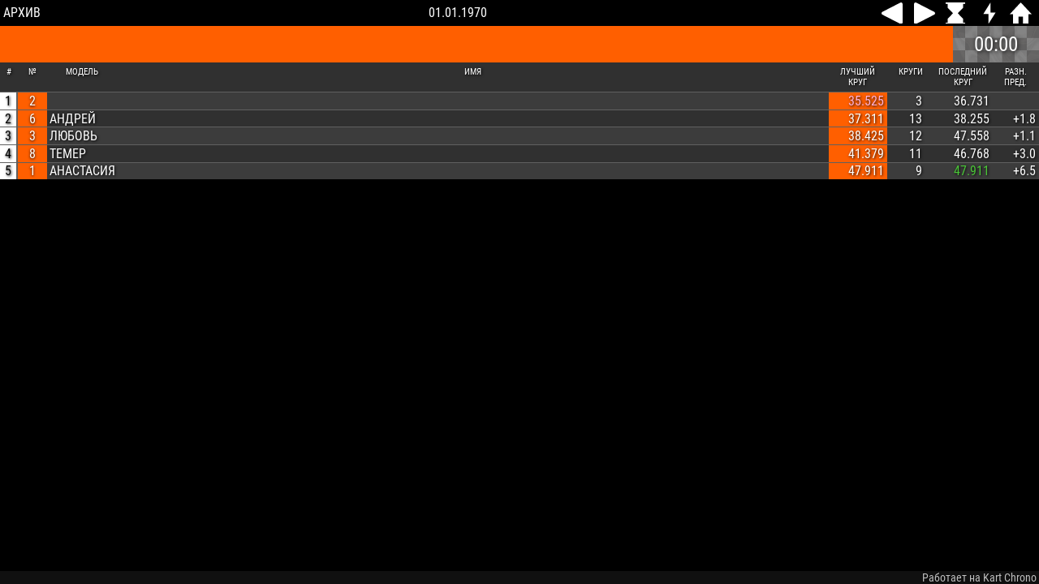

--- FILE ---
content_type: text/html; charset=UTF-8
request_url: https://rodeodrive.kartchrono.com/archive/?runId=207662&variant=
body_size: 3706
content:
<head>
   <script type="text/javascript"></script><meta charset="utf-8">
<meta name="viewport" content="user-scalable=no,width=device-width,maximum-scale=1.0" />
<meta name="HandheldFriendly" content="true" />

<title>Картинг Родео Драйв</title>
<link rel="icon" href="/Images/Ico.ico" type="image/x-icon"/>
<link rel="shortcut icon" href="/Images/Ico.ico?v=11" type="image/x-icon"/>
<script type="text/javascript">
    var trackId = "496ad8828a87ecea4e5d828a1378abe5";
</script>
<link rel='stylesheet' href='/css/colors.css?v=1690359523'/>
<link rel='stylesheet' href='/css/scoreboard2.css?v=1727079568'/>
<link rel='stylesheet' href='/css/osd-stream.css?v=1694183475'/>
<link rel='stylesheet' href='/css/nav.css?v=1632461511'/>
<link rel='stylesheet' href='/css/records.css?v=1670413288'/>
<link rel='stylesheet' href='/css/archive.css?v=1632316200'/>
<link rel='stylesheet' href='/css/rightblock.css?v=1644917559'/>
<script type='text/javascript' src='/js/archive.js?v=1662810714'></script><script type='text/javascript' src='/js/video.js?v=1606554627'></script><script type='text/javascript' src='/js/records.js?v=1645693644'></script>
   <script type="text/javascript">
   var jsCompetitors = {"-10000":{"num":"2","name":"","laps":3,"total_time":525406,"theor_lap":0,"pos":1,"binary_laps":"8Nj\/\/yMAAAAAAAAAAAAAAAUAAAAAAAAAAAAAAAAAAAAAAAAArmV0KI0BAAACAAAAAAAAAPDY\/\/8nAAAAAQAAAAAAAAAFAAAAAAAAAAAAAAAAAAAACJQAALb5dCiNAQAAAgAAAAAAAADw2P\/\/LAAAAAIAAAAAAAAABQAAAAAAAAAAAAAAAAAAAMWKAAB7hHUojQEAACIQAAAAAAAA8Nj\/\/zEAAAADAAAAAAAAAAUAAAAAAAAAAAAAAAAAAAB7jwAA9hN2KI0BAAACAAAAAAAAAA=="},"-1002":{"num":"6","name":"\u0000 Андрей","laps":13,"total_time":562924,"theor_lap":0,"pos":2,"binary_laps":"Fvz\/\/wEAAAAAAAAAAAAAAAEAAAAAAAAAAAAAAAAAAAAAAAAAz6NuKI0BAAACAAAAAAAAABb8\/\/8FAAAAAQAAAAAAAAABAAAAAAAAAAAAAAAAAAAAf5QAAE44byiNAQAAAgAAAAAAAAAW\/P\/\/CAAAAAIAAAAAAAAAAQAAAAAAAAAAAAAAAAAAAL2dAAAL1m8ojQEAAAIAAAAAAAAAFvz\/\/wsAAAADAAAAAAAAAAEAAAAAAAAAAAAAAAAAAACCqQAAjX9wKI0BAAACAAAAAAAAABb8\/\/8PAAAABAAAAAAAAAABAAAAAAAAAAAAAAAAAAAAIJgAAK0XcSiNAQAAAgAAAAAAAAAW\/P\/\/EgAAAAUAAAAAAAAAAQAAAAAAAAAAAAAAAAAAAH6gAAAruHEojQEAAAIAAAAAAAAAFvz\/\/xYAAAAGAAAAAAAAAAEAAAAAAAAAAAAAAAAAAAC\/kQAA6klyKI0BAAAiAAAAAAAAABb8\/\/8aAAAABwAAAAAAAAABAAAAAAAAAAAAAAAAAAAAkJIAAHrcciiNAQAAAgAAAAAAAAAW\/P\/\/HgAAAAgAAAAAAAAAAQAAAAAAAAAAAAAAAAAAAAvgAACFvHMojQEAAAIAAAAAAAAAFvz\/\/yEAAAAJAAAAAAAAAAEAAAAAAAAAAAAAAAAAAABXlAAA3FB0KI0BAAACAAAAAAAAABb8\/\/8mAAAACgAAAAAAAAABAAAAAAAAAAAAAAAAAAAAcZcAAE3odCiNAQAAAgAAAAAAAAAW\/P\/\/KwAAAAsAAAAAAAAAAQAAAAAAAAAAAAAAAAAAAMCWAAANf3UojQEAAAIAAAAAAAAAFvz\/\/zAAAAAMAAAAAAAAAAEAAAAAAAAAAAAAAAAAAAAIkgAAFRF2KI0BAAACAAAAAAAAABb8\/\/81AAAADQAAAAAAAAABAAAAAAAAAAAAAAAAAAAAb5UAAISmdiiNAQAAAgAAAAAAAAA="},"-1001":{"num":"3","name":"\u0000 Любовь","laps":12,"total_time":562509,"theor_lap":0,"pos":3,"binary_laps":"F\/z\/\/wIAAAAAAAAAAAAAAAIAAAAAAAAAAAAAAAAAAAAAAAAAzPRuKI0BAAACAAAAAAAAABf8\/\/8GAAAAAQAAAAAAAAACAAAAAAAAAAAAAAAAAAAA\/p0AAMqSbyiNAQAAAgAAAAAAAAAX\/P\/\/CgAAAAIAAAAAAAAAAgAAAAAAAAAAAAAAAAAAAOidAACyMHAojQEAAAIAAAAAAAAAF\/z\/\/w0AAAADAAAAAAAAAAIAAAAAAAAAAAAAAAAAAADxuAAAo+lwKI0BAAACAAAAAAAAABf8\/\/8RAAAABAAAAAAAAAACAAAAAAAAAAAAAAAAAAAALqEAANGKcSiNAQAAAgAAAAAAAAAX\/P\/\/FQAAAAUAAAAAAAAAAgAAAAAAAAAAAAAAAAAAAIGjAABSLnIojQEAAAIAAAAAAAAAF\/z\/\/xkAAAAGAAAAAAAAAAIAAAAAAAAAAAAAAAAAAADNnAAAH8tyKI0BAAACAAAAAAAAABf8\/\/8cAAAABwAAAAAAAAACAAAAAAAAAAAAAAAAAAAAUKoAAG91cyiNAQAAAgAAAAAAAAAX\/P\/\/IAAAAAgAAAAAAAAAAgAAAAAAAAAAAAAAAAAAADafAAClFHQojQEAAAIAAAAAAAAAF\/z\/\/yUAAAAJAAAAAAAAAAIAAAAAAAAAAAAAAAAAAACOmwAAM7B0KI0BAAACAAAAAAAAABf8\/\/8qAAAACgAAAAAAAAACAAAAAAAAAAAAAAAAAAAAGZYAAExGdSiNAQAAIgAAAAAAAAAX\/P\/\/LwAAAAsAAAAAAAAAAgAAAAAAAAAAAAAAAAAAANOkAAAf63UojQEAAAIAAAAAAAAAF\/z\/\/zQAAAAMAAAAAAAAAAIAAAAAAAAAAAAAAAAAAADGuQAA5aR2KI0BAAACAAAAAAAAAA=="},"-1003":{"num":"8","name":"\u0000 Темер","laps":11,"total_time":561486,"theor_lap":0,"pos":4,"binary_laps":"Ffz\/\/wMAAAAAAAAAAAAAAAMAAAAAAAAAAAAAAAAAAAAAAAAAWg5vKI0BAAACAAAAAAAAABX8\/\/8HAAAAAQAAAAAAAAADAAAAAAAAAAAAAAAAAAAAkcUAAOvTbyiNAQAAAgAAAAAAAAAV\/P\/\/DAAAAAIAAAAAAAAAAwAAAAAAAAAAAAAAAAAAAKKvAACNg3AojQEAAAIAAAAAAAAAFfz\/\/xAAAAADAAAAAAAAAAMAAAAAAAAAAAAAAAAAAAAtpAAAuidxKI0BAAACAAAAAAAAABX8\/\/8UAAAABAAAAAAAAAADAAAAAAAAAAAAAAAAAAAA7K0AAKbVcSiNAQAAAgAAAAAAAAAV\/P\/\/FwAAAAUAAAAAAAAAAwAAAAAAAAAAAAAAAAAAAKvPAABRpXIojQEAAAIAAAAAAAAAFfz\/\/xsAAAAGAAAAAAAAAAMAAAAAAAAAAAAAAAAAAABpowAAukhzKI0BAAACAAAAAAAAABX8\/\/8fAAAABwAAAAAAAAADAAAAAAAAAAAAAAAAAAAARqcAAADwcyiNAQAAAgAAAAAAAAAV\/P\/\/JAAAAAgAAAAAAAAAAwAAAAAAAAAAAAAAAAAAAPeiAAD3knQojQEAAAIAAAAAAAAAFfz\/\/ykAAAAJAAAAAAAAAAMAAAAAAAAAAAAAAAAAAACjoQAAmjR1KI0BAAAiAAAAAAAAABX8\/\/8uAAAACgAAAAAAAAADAAAAAAAAAAAAAAAAAAAAnLUAADbqdSiNAQAAAgAAAAAAAAAV\/P\/\/MgAAAAsAAAAAAAAAAwAAAAAAAAAAAAAAAAAAALC2AADmoHYojQEAAAIAAAAAAAAA"},"-1004":{"num":"1","name":"\u0000 Анастасия","laps":9,"total_time":561883,"theor_lap":0,"pos":5,"binary_laps":"FPz\/\/wQAAAAAAAAAAAAAAAQAAAAAAAAAAAAAAAAAAAAAAAAAHiZvKI0BAAACAAAAAAAAABT8\/\/8JAAAAAQAAAAAAAAAEAAAAAAAAAAAAAAAAAAAAMd4AAE8EcCiNAQAAAgAAAAAAAAAU\/P\/\/DgAAAAIAAAAAAAAABAAAAAAAAAAAAAAAAAAAAMfpAAAW7nAojQEAAAIAAAAAAAAAFPz\/\/xMAAAADAAAAAAAAAAQAAAAAAAAAAAAAAAAAAAAk5AAAOtJxKI0BAAACAAAAAAAAABT8\/\/8YAAAABAAAAAAAAAAEAAAAAAAAAAAAAAAAAAAAz98AAAmyciiNAQAAAgAAAAAAAAAU\/P\/\/HQAAAAUAAAAAAAAABAAAAAAAAAAAAAAAAAAAAKTcAACtjnMojQEAAAIAAAAAAAAAFPz\/\/yIAAAAGAAAAAAAAAAQAAAAAAAAAAAAAAAAAAAC0zAAAYVt0KI0BAAACAAAAAAAAABT8\/\/8oAAAABwAAAAAAAAAEAAAAAAAAAAAAAAAAAAAAV8cAALgidSiNAQAAAgAAAAAAAAAU\/P\/\/LQAAAAgAAAAAAAAABAAAAAAAAAAAAAAAAAAAAJTEAABM53UojQEAAAIAAAAAAAAAFPz\/\/zMAAAAJAAAAAAAAAAQAAAAAAAAAAAAAAAAAAAAnuwAAc6J2KI0BAAAiAAAAAAAAAA=="}};
   var weatherPreloaded =null;
</script>
<meta charset="utf-8">
</head>
<body onload="bodyLoaded();" class="archive rentalMode ">

      <div id="chronoContainer">
      <div id="chronoBlock">
         <div id='runsArchiveHeader' class='navBar' >
            <div >Архив</div>
            <div class='navBarTitle' id="runStartDate">01.01.1970</div>
                        <a href='#' class='navRef' id="prevRunButtonSvg"></a>
            <a href='#' class='navRef' id="nextRunButtonSvg"></a>
                           <a href='/archive' class='navRef' id="archiveButtonSvg"></a>
               <a href='/online' class='navRef' id="currentButtonSvg"></a>
               <a href='/' class='navRef' id="homeButtonSvg"></a>
                        </div>

         <div class="runInfoContainer">
            <div id="run_name" ></div>
            <div id="race_name" class="midSize maxSize"></div>
            <div id="run_param" class="finished">00:00</div>
         </div>


         <div id="runResultsBlock" class =  >
            <div id="resultsTable" class="sortByLap">
               <div id="headerRow" class="headerRow">
                  <div id="pos" class="headerCell ">#</div>
                  <div id="num" class="headerCell ">№</div>
                                       <div id="kart_type" class="headerCell">МОДЕЛЬ</div>
                                    <div id="name"    class="headerCell">ИМЯ</div>
                  <div id="best_lap_time"    class="lapTime headerCell">ЛУЧШИЙ<br>КРУГ</div>
                  <div id="session_time"class="lapTime headerCell">ВРЕМЯ<br>СЕССИИ</div>
                  <div id="laps"  class="headerCell ">КРУГИ</div>
                                    <div id="last_lap_time_1" class="lapTime headerCell ">ПОСЛЕДНИЙ<br>КРУГ</div>
                  <div id="last_lap_time_2" class="lapTime headerCell ">ПОСЛЕДНИЙ<br>КРУГ-1</div>
                  <div id="last_lap_time_3" class="lapTime headerCell ">ПОСЛЕДНИЙ<br>КРУГ-2</div>
                  <div id="avg_session_lap" class="lapTime headerCell">СР. КРУГ<br>СЕССИИ</div>
                  <div id="diff" class = "headerCell diffTime">РАЗН.<br>ЛИДЕР</div>
                  <div id="total_time" class = "headerCell lapTime">ОБЩЕЕ<br>ВРЕМЯ</div>
                  <div id="gap" class = "headerCell diffTime ">РАЗН.<br>ПРЕД.</div>
                  <div id="pits_count" class ="pitsCount headerCell">ПИТЫ</div>
                  <div id="pit_time" class="lapTime headerCell ">ВРЕМЯ<br>ПИТ-СТОПА</div>
                                 </div>
                           <div id="dataRow" competitorId=-10000 class="dataRow oddRow" onclick="showCompetitorLaps(-10000);">
                  <div id="pos" class="resultsCell ">1</div>
                  <div id="num" class="resultsCell">2</div>
                  <div class="resultsCell compositeNameSectors">
                     <div class="compositeNameSectorsInner">
                        <div id="name" class="innerNameSectorsCell">
                           &nbsp;                        </div>
                        <div class="sectorsSet minSize">
                                                   </div>
                     </div>
                     <div id="marker" class="markerClass"></div>
                  </div>
                  <div id="best_lap_time" class="lapTime resultsCell personalBest bestLapClass totalBest">35.525</div>
                  <div id="session_time" class="lapTime resultsCell "></div>
                  <div id="laps" class="resultsCell lapsCount maxSize midSize">3</div>
                                    <div id="last_lap_time_1" class="lapTime resultsCell ">36.731</div>
                  <div id="last_lap_time_2" class="lapTime resultsCell maxSize raceMode totalBest">35.525</div>
                  <div id="last_lap_time_3" class="lapTime resultsCell maxSize raceMode ">37.896</div>
                  <div id="diff" class="diffTime resultsCell maxSize minSizePosSort midSize diffClass"></div>
                  <div id="gap" class="diffTime resultsCell maxSize midSize"></div>
                  
               </div>
                              <div id="dataRow" competitorId=-1002 class="dataRow " onclick="showCompetitorLaps(-1002);">
                  <div id="pos" class="resultsCell ">2</div>
                  <div id="num" class="resultsCell">6</div>
                  <div class="resultsCell compositeNameSectors">
                     <div class="compositeNameSectorsInner">
                        <div id="name" class="innerNameSectorsCell">
                             АНДРЕЙ                        </div>
                        <div class="sectorsSet minSize">
                                                   </div>
                     </div>
                     <div id="marker" class="markerClass"></div>
                  </div>
                  <div id="best_lap_time" class="lapTime resultsCell personalBest bestLapClass ">37.311</div>
                  <div id="session_time" class="lapTime resultsCell "></div>
                  <div id="laps" class="resultsCell lapsCount maxSize midSize">13</div>
                                    <div id="last_lap_time_1" class="lapTime resultsCell ">38.255</div>
                  <div id="last_lap_time_2" class="lapTime resultsCell maxSize raceMode ">37.384</div>
                  <div id="last_lap_time_3" class="lapTime resultsCell maxSize raceMode ">38.592</div>
                  <div id="diff" class="diffTime resultsCell maxSize minSizePosSort midSize diffClass">+1.8</div>
                  <div id="gap" class="diffTime resultsCell maxSize midSize">+1.8</div>
                  
               </div>
                              <div id="dataRow" competitorId=-1001 class="dataRow oddRow" onclick="showCompetitorLaps(-1001);">
                  <div id="pos" class="resultsCell ">3</div>
                  <div id="num" class="resultsCell">3</div>
                  <div class="resultsCell compositeNameSectors">
                     <div class="compositeNameSectorsInner">
                        <div id="name" class="innerNameSectorsCell">
                             ЛЮБОВЬ                        </div>
                        <div class="sectorsSet minSize">
                                                   </div>
                     </div>
                     <div id="marker" class="markerClass"></div>
                  </div>
                  <div id="best_lap_time" class="lapTime resultsCell personalBest bestLapClass ">38.425</div>
                  <div id="session_time" class="lapTime resultsCell "></div>
                  <div id="laps" class="resultsCell lapsCount maxSize midSize">12</div>
                                    <div id="last_lap_time_1" class="lapTime resultsCell ">47.558</div>
                  <div id="last_lap_time_2" class="lapTime resultsCell maxSize raceMode ">42.195</div>
                  <div id="last_lap_time_3" class="lapTime resultsCell maxSize raceMode personalBest">38.425</div>
                  <div id="diff" class="diffTime resultsCell maxSize minSizePosSort midSize diffClass">+2.9</div>
                  <div id="gap" class="diffTime resultsCell maxSize midSize">+1.1</div>
                  
               </div>
                              <div id="dataRow" competitorId=-1003 class="dataRow " onclick="showCompetitorLaps(-1003);">
                  <div id="pos" class="resultsCell ">4</div>
                  <div id="num" class="resultsCell">8</div>
                  <div class="resultsCell compositeNameSectors">
                     <div class="compositeNameSectorsInner">
                        <div id="name" class="innerNameSectorsCell">
                             ТЕМЕР                        </div>
                        <div class="sectorsSet minSize">
                                                   </div>
                     </div>
                     <div id="marker" class="markerClass"></div>
                  </div>
                  <div id="best_lap_time" class="lapTime resultsCell personalBest bestLapClass ">41.379</div>
                  <div id="session_time" class="lapTime resultsCell "></div>
                  <div id="laps" class="resultsCell lapsCount maxSize midSize">11</div>
                                    <div id="last_lap_time_1" class="lapTime resultsCell ">46.768</div>
                  <div id="last_lap_time_2" class="lapTime resultsCell maxSize raceMode ">46.492</div>
                  <div id="last_lap_time_3" class="lapTime resultsCell maxSize raceMode personalBest">41.379</div>
                  <div id="diff" class="diffTime resultsCell maxSize minSizePosSort midSize diffClass">+5.9</div>
                  <div id="gap" class="diffTime resultsCell maxSize midSize">+3.0</div>
                  
               </div>
                              <div id="dataRow" competitorId=-1004 class="dataRow oddRow" onclick="showCompetitorLaps(-1004);">
                  <div id="pos" class="resultsCell ">5</div>
                  <div id="num" class="resultsCell">1</div>
                  <div class="resultsCell compositeNameSectors">
                     <div class="compositeNameSectorsInner">
                        <div id="name" class="innerNameSectorsCell">
                             АНАСТАСИЯ                        </div>
                        <div class="sectorsSet minSize">
                                                   </div>
                     </div>
                     <div id="marker" class="markerClass"></div>
                  </div>
                  <div id="best_lap_time" class="lapTime resultsCell personalBest bestLapClass ">47.911</div>
                  <div id="session_time" class="lapTime resultsCell "></div>
                  <div id="laps" class="resultsCell lapsCount maxSize midSize">9</div>
                                    <div id="last_lap_time_1" class="lapTime resultsCell personalBest">47.911</div>
                  <div id="last_lap_time_2" class="lapTime resultsCell maxSize raceMode ">50.324</div>
                  <div id="last_lap_time_3" class="lapTime resultsCell maxSize raceMode ">51.031</div>
                  <div id="diff" class="diffTime resultsCell maxSize minSizePosSort midSize diffClass">+12.4</div>
                  <div id="gap" class="diffTime resultsCell maxSize midSize">+6.5</div>
                  
               </div>
                        </div>
         <div id="commentsDiv">
                     </div>

      </div>
      <div id="copyright">Работает на Kart Chrono</div>
      <div id="competitorLaps" class="competitorLaps">
         <div class="competitorLapsHeader">
            <div id="competitorNum"></div>
            <div id="competitorNameMarker">
               <div id="competitorName"></div>
               <div class="competitorMarkerClass" id="competitorMarker"></div>
            </div>
            <div id="closeIcon" onclick="closeCompetitorLaps();"></div>
         </div>
         <div class="competitorSummary" id="competitorSummary">
            <div class="competitorSummaryItem"><div>Поз:</div><div id="pos" class="summaryValue"></div></div>
            <div class="competitorSummaryItem"><div>Кругов:</div><div id="laps" class="summaryValue"></div></div>
            <div class="competitorSummaryItem"><div id="totalTimeLabel">Общее время:</div><div id="total_time" class="summaryValue"></div></div>
            <div class="competitorSummaryItem"><div id="theorLapLabel">Теор. круг:</div><div id="theor_lap_time" class="summaryValue"></div></div>
         </div>
         <div id="lapsContent" class="lapsContent">
            <div id="lapsDataTable" class="lapsDataTable">
               <div id="lapsDataHeader" class="lapsDataHeader">
                  <div id="lapNum" class="lapsDataHeaderCell">#</div>
                  <div id="lapTime" class="lapsDataHeaderCell timeValue">Время</div>
                                    <div id="lapPos" class="lapsDataHeaderCell">Поз.</div>
               </div>
            </div>
            <div id="lapsDataRowTemplate" style="display:none">
               <div id="lapNum" class="lapsDataCell lapNumValue"></div>
               <div id="lapTime" class="lapsDataCell timeValue"></div>
                              <div id="lapPos" class="lapsDataCell posValue"></div>
            </div>

         </div>
      </div>
   </div>
</div>

<div id="videoPlayer">
   <div id="videoblock">
      <div id="popupHeader">
         <div id="closeIcon" onclick="closeVideo();"></div>
      </div>
      <div id="youtubePlayer">
         <iframe></iframe>
      </div>
   </div>
</div>
<script type="text/javascript">
playerDiv = document.querySelector("#videoPlayer");
if(playerDiv)
{
   youtubePlayer = playerDiv.querySelector("#youtubePlayer");
}
var recordsParam = "";
</script>
</body>


--- FILE ---
content_type: text/css
request_url: https://rodeodrive.kartchrono.com/css/colors.css?v=1690359523
body_size: 1256
content:
:root{
   --logoOnBkColor:white;
   --brandColor: 	#ff5f00;
   --textOnBrandColor: white;
   --commonColor: #fff;
   --textColor: #ffffff;
   --selectedBrandColor: #b34300;
   --nameColor: #ffe7a3;
   --linkColor: #f90;
   --backColor: #000;
   --darkTextColor:#222;
   --secondaryBackground:#444;
   --selectorBackground:#222;
   --separatorColor:#101010;
   --hoveredColor:#333;
   --secondaryButtonColor: #0066A2;
   --tableHeaderColor:#ccc;
   --formLabelColor:#aaa;

   --kioskAddBkColor: rgba(20,20,20,0.8);


   --closeButtonSvg: url("/Images/icons/close.svg");
   --archiveButtonSvg: url("/Images/icons/archive.svg");
   --archiveButtonSvg_white: url("/Images/icons/archive.svg");
   --homeButtonSvg: url("/Images/icons/home.svg");
   --homeButtonSvg_white: url("/Images/icons/home.svg");
   --currentButtonSvg:url("/Images/icons/current.svg");
   --currentButtonSvg_white:url("/Images/icons/current.svg");
   --nextRunButtonSvg: url("/Images/icons/next.svg");
   --nextRunButtonSvg_white:url("/Images/icons/next.svg");
   --prevRunButtonSvg: url("/Images/icons/prev.svg");
   --prevRunButtonSvg_white: url("/Images/icons/prev.svg");
/*
   Personal dashboard colors
*/
   --sectorValueBkColor:#404040;
   --sectorValuePersonalBestBkColor:green;
   --sectorValueTotalBestBkColor:purple;
   --sectorValueWorseBkColor:red;

   --dashCurrentPositionTextColor: white;
   --dashCurrentPositionBackgroundColor:black;
   --dashCurrentPositionValueColor: black;
   --dashCurrentPositionValueBkColor: white;
   --goBackButtonTextColor: black;

   --runTimeTextColor: black;
   --runTimeBackgroundColor: white;
   --finishedRunTextColor:white;

/*
   kiosk colors
*/
   --invalidInputBkColor: red;
   --invalidInputTextColor: white;
   --cancelButtonBkColor: #0066A2;
   --kioskActionColor: green;

   --trackConfigNameColor: #aaa;

   --activeTabColor: #555;
   --formBorderColor: white;
   --accountRacerColor: blue;
   --racerBorderColor: #eee;

   --raceCommentColor: #444;
   --raceHeaderTextColor: black;
   --raceHeaderBkColor: white;

   --raceCheckMarkBkColor: white;
   --raceCheckMarkHoveredBkColor: #ccc;

   --remoteControlStartColor: green;
   --remoteControlStopColor: red;

   --recordsConfigBkColor: #333;
   --recordsConfigTextColor: #ddd;

   --runControlDisabledColor: grey;
   --runControlActiveColor:green;

   --redFlagBkColor: red;
   --redFlagTextColor: white;
   --warmupFlagBkColor:  #8b008b;
   --warmupFlagTextColor: white;
   --greenFlagBkColor: green;
   --yellowFlagBkColor: yellow;

   --runControlCompetitorTextColor: black;
   --runControlCompetitorCarTextColor: white;
   --runControlDisabledBackgroundColor:#ccc;

   --textShadowColor:black;
   --scoreboardBkColor:#303030;
   --scoreboardOddRowColor:#3c3c3c;
   --scoreboardHoveredColor:#5c5c5c;
   --dataRowTopBorderColor:#606060;
   --scoreboardPosBkColor:white;
   --scoreboardPosTextColor:black;
   --scoreboardVerticalBorderColor:#606060;
   --scoreboardPosWinBkColor: green;
   --scoreboardPosWinTextColor: white;
   --scoreboardPosLostBkColor: red;
   --scoreboardPosLostTextColor: white;
   --scoreboardPosBestLapBkColor:  #ed55ed;
   --scoreboardPosBestLapTextColor: white;
   --scoreboardPosFinishedTextColor: white;
   --scoreboardPersonalBestTextColor:#7af567;
   --scoreboardTotalBestTextColor:#ed55ed;
   --scoreboardTotalBestInBestLapTextColor: #ffb3da;
   --scoreboardPitStateBkColor:#339cff;
   --scoreboardFailBkColor:red;
   --markerEndColor: yellow;
   --scoreboardHdrBackColor: #303030;
   --copyrightTextColor:#c0c0c0;
   --copyrightBackColor:#101010;
   --competitorSummaryBkColor: white;
   --competitorSummaryTextColor: black;
   --lapsBkColor: #202020;
   --lapsHeaderBkColor: #101010;
   --lapsDataRowBkColor: #303030;
   --deletedLapStrokeColor: #202020;
   --invalidLapBkColor: #404040;
   --invalidLapTextColor: #808080;
   --pitLapPilotNameTextColor: #f5ffb8;
   --scoreboardSectorTimeColor: #c0c0c0;
   --scoreboardSectorTimePersonalBestColor:#4ac537;
   --scoreboardSectorTimeTotalBestColor:#fe95fd;

   --busyCarColor: #fe95fd;

   --tableHeaderTextColor: #c0c0c0;
   --taskDoneTextColor: #888;
   --opCommentTextColor:#ccc;
   --doneOpCommentTextColor: #666;

   --teamHeaderBkColor: #202020;
   --teamNumBkColor: green;
   --nextChangeBkColor: green;
   --teamManagerHeaderBkColor: #404040;
   --teamManagerCurrentPilotBkColor: green;
   --teamManagerNextPilotBkColor: orange;
   --teamManagerDialogBkColor: #202020;
   --teamManagerHoveredColor: #404040;
   --teamHeaderActiveTabColor: #404040;

   --histogramBarColor: green;
}


--- FILE ---
content_type: text/css
request_url: https://rodeodrive.kartchrono.com/css/scoreboard2.css?v=1727079568
body_size: 4759
content:

@font-face {
   font-family: "roboto condensed";
   src: url("fonts/RobotoCondensed-Regular.ttf");
}
::-webkit-scrollbar {
   display: none;
}

html,body,div{
   -ms-overflow-style: -ms-autohiding-scrollbar;
}

body{
   width: 100%;
   height:100%;
   background-color:var(--backColor);
   margin: 0;
   font-family: "roboto condensed";
   font-size:4vw;
   display: flex;
   flex-direction: column;
   color:var(--textColor);
   text-shadow: 0.02em 0.02em 0.08em var(--textShadowColor);

   --inRowCount:1000;

   --datarow-border-height: 0.01em;
   --dataRowHeight:8vw;
   --dataRowWidth:100%;
   --headerRowHeight:8vw;

   --dataRowDisplay:inline-flex;
   --posWidth: 8vw;
   --numWidth: 10vw;
   --lapTimeWidth: 19.0vw;
   --sectorTimeWidth: 12vw;
   --lapTimePadding: 1vw;
   --lapsPadding: 1vw;
   --addWeightPadding: 0.25em;
   --lapsCountWidth: 8vw;
   --pitsCountWidth: 8vw;
   --diffTimeWidth: 14vw;
   --kartTypeWidth: 9vw;
   --addWeightWidth: 5.5vw;

   --posDisplay:flex;
   --numDisplay:flex;
   --kartTypeDisplay:flex;
   --nameDisplay:flex;
   --teamDisplay:none;
   --bestLapTimeDisplay:flex;
   --sessionTimeDisplay:none;
   --lapsDisplay:flex;
   --lastSectorNDisplay:none;
   --sectorsSetDisaply:none;
   --maxLastSectorNDisplay:flex;
   --lastLapTimeDisplay:flex;
   --lastLapsTimesDisplay:none;
   --currentLapTimeDisplay:none;
   --avgSessionLapDisplay:none;
   --diffDisplay:none;
   --totalTimeDisplay:none;
   --gapDisplay:flex;
   --pitsCountDisplay:none;
   --pitTimeDisplay:none;
   --bestSectorNDisplay:none;
   --theorLapDisplay:flex;
   --addWeightDisplay:none;
}
#resultsTable .headerCell{
   justify-content: center;
}
#resultsTable #pos{
   display: var(--posDisplay);
}
#resultsTable #num{
   display: var(--numDisplay);
}
#resultsTable #kart_type{
   display: var(--kartTypeDisplay);
}

#resultsTable .resultsCell #nameContainer{
   display: var(--nameDisplay);
}
#resultsTable .resultsCell.compositeNameSectors
{
   display: var(--nameDisplay);
}

#resultsTable #add_weight{
   display: var(--addWeightDisplay);
   width: var(--addWeightWidth);
   background-color: yellow;
   color: black;
   text-shadow: 0.02em 0.02em 0.1em var(--textShadowColor);
}
.resultsCell#add_weight{
   justify-content:flex-end;
   padding-right: var(--addWeightPadding);
}


#resultsTable #teamContainer{
   display: var(--teamDisplay)
}
#resultsTable #best_lap_time{
   display: var(--bestLapTimeDisplay);
}
#resultsTable #session_time{
   display: var(--sessionTimeDisplay);
}
#resultsTable #laps{
   display: var(--lapsDisplay);
}
#resultsTable .sectorsSet{
   display: var(--sectorsSetDisaply);
}


#resultsTable .innerNameValue{
   position: absolute;
   left:0;
   right:0;
   overflow: hidden;
   text-overflow: ellipsis;
}
#resultsTable #team.innerNameValue{
   color:var(--nameColor);
}
/*
#resultsTable #last_sector_1,
#resultsTable #last_sector_2,
#resultsTable #last_sector_3,
#resultsTable #last_sector_4{
   display: var(--lastSectorNDisplay);
}*/
#resultsTable #max_last_sector_1,
#resultsTable #max_last_sector_2,
#resultsTable #max_last_sector_3,
#resultsTable #max_last_sector_4{
   display: var(--maxLastSectorNDisplay);
}

#resultsTable #last_lap_time_1{
   display: var(--lastLapTimeDisplay);
}
#resultsTable #last_lap_time_2,
#resultsTable #last_lap_time_3{
   display: var(--lastLapsTimesDisplay);
}
#resultsTable #current_lap_time{
   display: var(--currentLapTimeDisplay);
}
#resultsTable #avg_session_lap{
   display: var(--avgSessionLapDisplay);
}
#resultsTable #diff{
   display: var(--diffDisplay);
}
#resultsTable #total_time{
   display: var(--totalTimeDisplay);
}
#resultsTable #gap{
   display: var(--gapDisplay);
}
#resultsTable #pits_count{
   display: var(--pitsCountDisplay);
}
#resultsTable .resultsCell#pits_count{
   justify-content: flex-end;
   padding-right: var(--lapsPadding);
}
#resultsTable #pit_time{
   display: var(--pitTimeDisplay);
}
#resultsTable #best_sector_1,
#resultsTable #best_sector_2,
#resultsTable #best_sector_3,
#resultsTable #best_sector_4{
   display: var(--bestSectorNDisplay);
}
#resultsTable #theor_lap_time{
   display: var(--theorLapDisplay);
}
.resultsCell,
.headerCell{
   box-sizing: border-box;
}

div#pilotChangesContainer{
   display: none;
}
.advertBlock{
   display: flex;
   flex-direction: column;
   width:100%;
   /*height: 100%;*/
   overflow: scroll;
}
#chronoContainer{
   position: relative;
   flex-grow: 1;

}
#chronoBlock{
   position:absolute;
   display: flex;
   flex-direction: column;
   height: 100%;
   min-height: 80%;
   width: 100%;
}

.runInfoContainer{
   font-size: 1.6em;
   height: 1.8em;
   min-height: 1.8em;
   display: inline-flex;
   width: 100%;
   text-shadow: 0.05em 0.05em 0.2em  var(--textShadowColor);
   background-color: var(--brandColor);
   color:var(--textOnBrandColor);
   align-items: center;
}
.runInfoContainer div{
   text-align: left;
   overflow: hidden;
   text-overflow: ellipsis;
   white-space: nowrap;
   vertical-align: middle;
}
#runsArchiveHeader{
   background-color: var(--backColor);
   color: var(--textColor);
}
#chronoBlock #runsArchiveHeader #homeButtonSvg{
   background-image: var(--homeButtonSvg);
}
#chronoBlock #runsArchiveHeader #currentButtonSvg{
   background-image: var(--currentButtonSvg);
}
#chronoBlock #runsArchiveHeader #archiveButtonSvg{
   background-image: var(--archiveButtonSvg);
}

div#run_name{
   width:10em;
   padding-left: 0.25em;
   flex-grow:1;
}
div#race_name{
   padding-left: 1em;
   flex-grow:1;
}
div#run_param{
   width:4.2em;
   background-color: var(--runTimeBackgroundColor);
   color:var(--runTimeTextColor);
   height: 100%;
   display: flex;
   align-items: center;
   justify-content: center;
   text-shadow: 0.02em 0.02em 0.08em  var(--textShadowColor);
}
div#run_param.finished{
   background: url("/Images/icons/finishflag.png");
   background-size: 100% 100%;
   color: var(--finishedRunTextColor);
   text-shadow: inherit;
}
div#run_param.redFlag{
   background: none;
   background-color: var(--redFlagBkColor);
   color:var(--redFlagTextColor);
}
div#run_param.warmupFlag{
   background: none;
   background-color: var(--warmupFlagBkColor);
   color:var(--warmupFlagTextColor);
}

#runResultsBlock{
   overflow: scroll;
   flex: 1;
   position: relative;
}

#resultsTable{
   width: 100%;
   display: block;
   text-shadow: 0.05em 0.05em 0.2em var(--textShadowColor);
   position: relative;
}
.headerRow{
   background-color: var(--scoreboardHdrBackColor);
   display: inline-flex;
   width:100%;
   font-size:0.75em;
   height: var(--headerRowHeight);
   overflow: hidden;
}
.headerCell{
   padding-top:0.4em;
   text-align: center;
}
#dataRowTemplate{
   display: none;
}
.dataRow{
   transition: top 1.5s;
   position: absolute;
   left:0px;
   display: none;
   height:var(--dataRowHeight);
   width:var(--dataRowWidth);
}
.dataRow{
   background-color: var(--scoreboardBkColor);
}
.dataRow.oddRow{
   background-color: var(--scoreboardOddRowColor);
}
.dataRow:hover{
   background-color:var(--scoreboardHoveredColor);
   cursor: pointer;
}

.resultsCell{
   border-top:var(--datarow-border-height) solid var(--dataRowTopBorderColor);
   overflow: hidden;
   color:var(--textColor);
   align-items: center;
   flex-direction: row;
}
.headerCell{
   vertical-align: bottom;
}
#pos{
   width: var(--posWidth);
}
.headerCell#name,
.resultsCell.compositeNameSectors{
   flex-grow:1;
   position: relative;
}
.resultsCell .compositeNameSectorsInner{
   position: absolute;
   top:0;
   bottom:0;
   left: var(--lapTimePadding);
   right:var(--lapTimePadding);
   display: flex;
}
.resultsCell .innerNameSectorsCell{
   display: flex;
   /*flex-basis: 0;*/
   align-items: center;
   display: flex;
   flex-grow: 1;
   text-overflow: ellipsis;
   overflow: hidden;
   white-space: nowrap;
   position: relative;
/*   text-transform: uppercase;*/

}
#num
{
   width: var(--numWidth);
}
#kart_type{
   width: var(--kartTypeWidth);
   overflow: hidden;
}
.resultsCell#kart_type{
   background-color: var(--brandColor);
   color:var(--textOnBrandColor);
   padding-left:var(--lapsPadding);
   white-space: nowrap;
   overflow: hidden;
}
#resultsTable #laps{
   width:var(--lapsCountWidth);
}
.resultsCell#laps{
   justify-content:flex-end;
   padding-right: var(--lapsPadding);
}
.pitsCount{
   width: var(--pitsCountWidth);
}
.resultsCell.pitsCount{
   padding-right: var(--lapsPadding);
}
.lapTime{
   width: var(--lapTimeWidth);
}
.resultsCell.lapTime{
   padding-right: var(--lapTimePadding);
}
.sectorLapTime{
   width: var(--sectorTimeWidth);
}
.resultsCell.sectorLapTime{
   padding-right: var(--lapTimePadding);
}
.diffTime{
   width: var(--diffTimeWidth);
}
.resultsCell.diffTime{
   justify-content: flex-end;
   padding-right: var(--lapTimePadding);
}
.resultsCell#pos{
   justify-content: center;
   background-color: var(--scoreboardPosBkColor);
   color:var(--scoreboardPosTextColor);
   border-right: 0.1em solid var(--scoreboardVerticalBorderColor);
}
.resultsCell#pos.posWin{
   background-color: var(--scoreboardPosWinBkColor);
   color:var(--scoreboardPosWinTextColor);
}
.resultsCell#pos.posLost{
   background-color: var(--scoreboardPosLostBkColor);
   color:var(--scoreboardPosLostTextColor);
}
.resultsCell#pos.totalBest{
   background-color: var(--scoreboardPosBestLapBkColor);
   color:var(--scoreboardPosBestLapTextColor);
}
.resultsCell#pos.competitorFinished{
   background: url("/Images/icons/finish_pos.png");
   background-size: 100% 100%;
   color: var(--scoreboardPosFinishedTextColor);
}
.resultsCell#pos.currentRacer{
   background: none;
   background-color: var(--accountRacerColor);
}
.resultsCell#num{
   background-color: var(--brandColor);
   color:var(--textOnBrandColor);
   justify-content: center;
   border-top:var(--datarow-border-height) solid var(--dataRowTopBorderColor);
}
.resultsCell#kart_type{
   border-top:var(--datarow-border-height) solid var(--dataRowTopBorderColor);
}

.sectorsSet{
   font-size: 0.75em;
   display: flex;
   width: 100%;
   flex-direction: row;
   margin-bottom: 0.2em;
   position:absolute;
   bottom: 0;
}
.sectorContainer{
   width: 33.3%;
}
.sectorLabel{
   color: var(--brandColor);
}
.sectorTime{
   color: var(--scoreboardSectorTimeColor);
}
.sectorTime.personalBest{
   color: var(--scoreboardSectorTimePersonalBestColor);
}
.sectorTime.totalBest{
   color: var(--scoreboardSectorTimeTotalBestColor);
}
.resultsCell.lapTime,.resultsCell.sectorLapTime{
   justify-content: flex-end;
}
.personalBest{
   color: var(--scoreboardSectorTimePersonalBestColor);
}
.totalBest{
   color: var(--scoreboardSectorTimeTotalBestColor);
}
.resultsCell#best_lap_time,
.resultsCell#session_time{
   background-color: var(--brandColor);
   color:var(--textOnBrandColor);
   border-top:var(--datarow-border-height) solid var(--dataRowTopBorderColor);
}
#session_time.pitState{
   background-color: var(--scoreboardPitStateBkColor);
}
#session_time.fail{
   background-color:var(--scoreboardFailBkColor);
}
#best_lap_time.totalBest{
   color: var(--scoreboardTotalBestInBestLapTextColor);
}
.markerClass{
   position:absolute;
   bottom: 0;
   width: 0%;
   height: 0.15em;
   background:linear-gradient(to left,transparent,var(--markerEndColor) 0.1em, var(--brandColor) 0.4em);
}
.markerAnimate{
   transition-property: width;
   transition-duration: 86400s;
   transition-timing-function: linear;
   width:100%;
}
div#bottomChronoBlock{
   overflow: hidden;
   width: 100%;
   /*position: absolute;
   bottom: 0;*/
}
div#raceInfoBlock{
   height: 6.5em;
   overflow: hidden;
   display: inline-flex;
   width:100%;
   text-shadow:0.05em 0.05em 0.2em var(--textShadowColor);
   /*font-size: 0.8em;*/
   background-color: var(--backColor);

}
div#commentsContainer{
   position: relative;
   flex-direction: column;
   flex-grow:1;
   height: 100%;
   overflow: scroll;
}
body.rentalMode div#raceInfoBlock{
   height:unset;
}
body.rentalMode div#commentsContainer{
   display: none;
}
body.raceMode div#commentsContainer{
   display: flex;
}
div#commentsContainer .commentDataRow{
   width: 100%;
}
div#commentsContainer .commentDataRow div{
   width: 100%;
   padding: 0 0.125em;
}
#commentsTable{
   overflow: scroll;
   flex-grow: 1;
}
#commentTime{
   min-width: 3.5em;
   max-width: 3.5em;
   width: 3.5em;
}
#commentText{
   flex-grow: 1;
}
body.teamRace div#pilotChangesContainer{
   border-left:0.1em solid var(--brandColor);
   min-width: 60%;
   max-width: 60%;
   position: relative;
   height: 100%;
   display: flex;
   flex-direction: column;
}
body.teamRace.rentalMode div#pilotChangesContainer{
   display: none;
}
div#pilotChanges{
   width: 100%;
   flex-grow:1;
   overflow: scroll;
}
div#pilotChangesTable{
   display: table;
   width: 100%;
   margin:0;
}
div#changesHdr{
   display: table-row;
   background-color: var(--teamManagerHeaderBkColor);
   position: sticky;
   top:0;
}

div#changesHdr div{
   display: table-cell;
   vertical-align: middle;
   text-align: center;
   padding: 0.25em 0;
   margin: 0;
}

div#changesHdr div.maxSize,div#changesHdr div.midSize,
div.changesDataRow div.maxSize,div.changesDataRow div.midSize{
   display: none;
}

#changeTime{
   width: 4em;
}
#changeNum{
   width: 4.5em;
}
#sessionTime{
  width:5em;
}
#teamNum{
   width: 4em;
}
#teamName{
   width: 16em;
}
#srcPilot,
#dstPilot{
   max-width:16em;
}
.resultsCell#sessionTime{
   text-align:right;
}

div.changesDataRow div{
   display: table-cell;
   max-width: 0px;
   padding:0;
   margin:0;
/*   text-transform: uppercase;*/
   overflow: hidden;
   text-overflow: ellipsis;
   white-space: nowrap;
   vertical-align: middle;
   padding:0.125em 0.25em;
}
div.changesDataRow #changeArrow{
   width:1.5em;
}
div.changesDataRow #changeArrow img{
   max-width: 100%;
}

div.changesDataRow #changeTime{
   text-align: right;
}
div.changesDataRow #changeNum{
   text-align: right;
   padding: 0;
   margin:0;
}

div.changesDataRow #changeNum{
   padding-right: 1em;
}
div.changesDataRow #teamNum{
   text-align: center;
}

.raceInfoHdr{
   background-color: var(--brandColor);
   color:var(--textOnBrandColor);
   padding: 0.25em 0.5em;
}

div#copyright{
   color:var(--copyrightTextColor);
   text-align: right;
   padding-right: 0.2em;
   background-color: var(--copyrightBackColor);
   font-size: 0.9em;
   text-transform: none;
   z-index: 100;
}



iframe#runqueue{
   display: none;
   border: none;
   overflow: hidden;
   width:30%;
}


@media (max-aspect-ratio: 8/10)
{
   div .runInfoContainer  div#run_name{
      flex:1;
   }
   div .runInfoContainer  div#race_name{
      display: none;
   }
   div#chronoBlock{
      flex-grow:1;
   }
   div#advertBlock{
      display: none;
   }
   body.application div#advertBlock{
      display: none;
      /* height: auto;*/
      width: auto;
   }
   body.application.raceMode div#advertBlock{
      display: none;
   }

   .resultsCell .innerNameSectorsCell{
      align-items: flex-start;
    /*  padding-top:0.1em;*/
      flex-direction: column;
   }


   body{
      --lapsDisplay:none;
      --maxLastSectorNDisplay:none;
      --theorLapDisplay:none;
      --diffDisplay:none;
      --gapDisplay:none;
      --sectorsSetDisaply:inline-flex;
      --kartTypeDisplay:none;
   }
   body.teamRace{
      --lapsDisplay:flex;
      --teamDisplay:flex;
   /*   --nameDisplay:none;*/
   }
   #resultsTable.sortByPos{
      --bestLapTimeDisplay:none;
      --lastLapTimeDisplay:flex;
      --diffDisplay: flex;
   }
   #resultsTable.sortByPos .resultsCell#last_lap_time_1{
      background-color: var(--brandColor);
      color:var(--textOnBrandColor);
      color:white;
   }
}

@media (min-aspect-ratio: 8/10)
{
   body{
      font-size: 2.2vh;
      --dataRowHeight: 3vh;
      --headerRowHeight: 5vh;
      --posWidth: 3vh;
      --numWidth: 5vh;
      --lapTimeWidth: 10vh;
      --lapTimePadding: 0.5vh;
      --lapsPadding: 2vh;
      --lapsCountWidth: 8vh;
      --pitsCountWidth: 8vh;
      --diffTimeWidth: 8vh;
      --kartTypeWidth: 12vh;
      --sectorTimeWidth:9vh;
   }


   .headerRow{
      font-size:0.7em;
   }
   .dataRow{

   }
   body.iframe{
      font-size:1.9vh;
   }
   .advertBlock{
      display: none;
   }

   div#changesHdr div.minSize,
   div.changesDataRow div.minSize{
      display: none;
   }

   div#changesHdr div.midSize,
   div.changesDataRow div.midSize{
      display: table-cell;
   }
   body{
      --maxLastSectorNDisplay:none;
   }
}
@media (min-aspect-ratio:13/9)
{
   body{
      flex-direction: row;
   }
   iframe#runqueue{
      display: block;
      border: none;
      overflow: hidden;
      border-left: 0.2em solid var(--brandColor);
   }

   div#changesHdr div.maxSize,
   div.changesDataRow div.maxSize{
      display: table-cell;
   }
   .advertBlock{
      display: flex;
      flex-direction: column;
      width:33%;
      /*  height: 100%;*/
      border-left:0.2em solid var(--brandColor);
   }
   body{
      --maxLastSectorNDisplay:flex;
   }
   body.raceMode{
      --bestSectorNDisplay:flex;
      --lastLapsTimesDisplay:flex;
   }
   body.teamRace{
      --bestSectorNDisplay:none;
      --teamDisplay:flex;
      --sessionTimeDisplay:flex;
      --maxLastSectorNDisplay:none;
      --avgSessionLapDisplay:flex;
      --diffDisplay:flex;
      --theorLapDisplay:none;
      --pitsCountDisplay: flex;
      --pitTimeDisplay: flex;
   }
   
   div#commentsContainer .commentDataRow{
/*      width: 33%;*/
   }
   div#commentsContainer #commentsTable{
     display: flex;
     flex-direction: column;
     flex-wrap: wrap;
   }

}



@media (min-aspect-ratio:18/9)
{
   body{
      font-size: 3vh;
      --dataRowHeight: 4vh;
      --headerRowHeight: 7vh;
      --posWidth: 4vh;
      --numWidth: 8vh;
      --lapTimeWidth: 15vh;
      --lapTimePadding: 1vh;
      --lapsPadding: 1vw;
      --lapsCountWidth: 10vh;
      --pitsCountWidth: 10vh;
      --diffTimeWidth: 12vh;
      --kartTypeWidth: 12vh;
      --sectorTimeWidth:15vh;
   }
}

@media (orientation:landscape)
{
   body.raceMode.teamRace{
      --teamDisplay:flex;
   }
}



@keyframes fadeOut {
   to {opacity:0;}
}

@keyframes blink {
   from { background-color: white; }
}
.blink {
   animation: blink 1s ; /* IE 10+ */
}

@keyframes  markerProgress{
   from{width:0;opacity:1.0;}
   to{width:100%;}
}

.markerMoving{
   animation: markerProgress 1s;
}
/*
popup competitor laps
*/
div.competitorLaps{
   position:absolute;
   background-color:var(--lapsBkColor);
   color:var(--textColor);
   text-shadow:0.05em 0.05em 0.3em var(--textShadowColor);
   white-space:nowrap;
   font-size:1em;
   display: none;
   right:0;
   top:2.2em;
   bottom:0;
   overflow: scroll;
   box-shadow: 0em 0em 1.5em var(--textShadowColor);
   z-index: 1000000;
}
div.competitorLaps.visible{
   display: flex;
   flex-direction: column;
}
div.competitorLapsHeader{
   /*width:100%;*/
   display:flex;
   flex-direction:row;
   padding:0.2em;
   min-width: 15em;
}
div#competitorNum{
   background-color: var(--brandColor);
   color:var(--textOnBrandColor);
   width: 2em;
   text-align: center;
}
div.competitorLapsHeader div{
   padding:0.4em;
}
div.competitorLapsHeader #competitorNameMarker{
   flex-grow:1;
   position: relative;
   padding: unset;
   overflow: hidden;
}
div.competitorLapsHeader #competitorName{
   /*width: 100%;
   height: 100%;*/
   position: absolute;
   overflow: hidden;
   text-overflow: ellipsis;
   text-align: left;
}
div.competitorLapsHeader .competitorMarkerClass{
   position: absolute;
   bottom: 0;
   width: 0%;
   padding: unset;
   background:linear-gradient(to left,transparent,var(--markerEndColor) 0.1em, var(--brandColor) 0.4em);
   height: 0.2em;
}

div.competitorSummary{
   background-color: var(--backColor);
   display: flex;
   flex-wrap: wrap;
}
div.competitorSummary .competitorSummaryItem{
   white-space: nowrap;
   display:flex;
}
div.competitorSummary .competitorSummaryItem div{
   padding:0.2em;
/*   float:left;*/
}

div.competitorSummary .summaryValue{
   background-color:var(--competitorSummaryBkColor);
   color:var(--competitorSummaryTextColor);
   padding-right:0.5em;
   margin:0.2em;
   min-width: 2em;
   text-align: center;
   text-shadow:0.02em 0.02em 0.08em var(--textShadowColor);
}
div.competitorSummary .summaryValue#total_time{
   text-align: right;
}
div.lapsContent{
   flex-grow: 1;
   overflow: scroll;
}
div.lapsDataTable{
   display:table;
   width:100%;
}
div.lapsDataHeader{
   display:table-row;
   background-color:var(--lapsHeaderBkColor);
}
div.lapsDataHeader .lapsDataHeaderCell{
   display:table-cell;
   text-align:center;
   background-color:var(--lapsHeaderBkColor);
}
div.lapsDataHeader #lapNum{
   width:4.5em;
}
div.lapsDataHeader #lapTime{
}
div.lapsDataHeader #lapPos{
   width:2.5em;
}
#lapPos{
   display: none;
}
div.lapsDataHeader .timeValue{
   min-width: 4.8em;
}
div.lapsDataRow{
   display:table-row;
   background-color:var(--lapsDataRowBkColor);
}
div.lapsDataRow div{
   border-top:var(--datarow-border-height) solid var(--dataRowTopBorderColor);
   padding-bottom:0.1em;
   position: relative;
}
div.lapsDataCell{
   display:table-cell;
   max-width: 0px;
}
div.lapsDataCell.timeValue,
div.lapsDataCell.posValue,
div.lapsDataCell.lapNumValue{
   text-align:right;
   padding-right:0.2em;
}
div#closeIcon{
   cursor:pointer;
   height:1em;
   width: 1em;
   background-repeat: no-repeat;
   background: var(--closeButtonSvg);
   background-size: 100% 100%;
}
div.lapsDataCell#lapNum.green{
   background-color: var(--greenFlagBkColor);
}
div.lapsDataCell#lapNum.red{
   background-color: var(--redFlagBkColor);
}
div.lapsDataCell#lapNum.yellow{
   background-color: var(--yellowFlagBkColor);
}
div.lapsDataCell#lapNum.warmup{
   background-color: var(--warmupFlagBkColor);
}
div.lapsDataCell#lapNum.finish{
   background: url("/Images/icons/finish_pos.png");
   background-size: 100% 100%;
}
div.lapsDataRow.green{
   background-color: var(--greenFlagBkColor);
}
div.lapsDataRow.warmup{
   background-color: var(--warmupFlagBkColor);
}
div.lapsDataRow.rejectedLap,
div.lapsDataRow.deletedLap{
   background-color: var(--invalidLapBkColor);
   color:var(--invalidLapTextColor);
}
div.lapsDataRow.deletedLap div:before{
   content: " ";
   position: absolute;
   padding: 0;
   margin: 0;
   margin-left: 0.5em;
   margin-right: 1em;
   top:50%;
   left: 0;
   border-top:0.2em solid var(--deletedLapStrokeColor);
   width: 100%;
}


body.monitor .navBar{
   display: none;
}


body.raceMode #advertBlock{
   visibility: hidden;
   position: fixed;
}
.visibleMarker{
   visibility: inherit;
}
#trackContainer svg{
   max-width: 100%;
   max-height: 45vh;
   width:100%;
   height:100%;
}


.trackKart{
   display: none;
   position: absolute;
   width:4em;
   height:4em;
   offset-rotate:auto;
   background: url("/Images/icons/track_kart.svg");
   background-size:contain;
}

@keyframes  moveTrackMarker{
   from {offset-distance:0;}
   to{offset-distance:100%;}
}
@keyframes  moveTrackKart{
   from {offset-distance:0;}
   to{offset-distance:100%;}
}

body.noweather #advertBlock .advert.weather{
   display: none;
}
body.norecords #advertBlock .advert.records{
   display: none;
}

.recordsDiv{
   border-right: 0.05em solid var(--brandColor);
}
.recordsCaption,.recordRowCell
{
   border-bottom:0.05em solid var(--brandColor);
}

#changeArrow{
   width:2em;
}
#pilotChangesTable,#commentsTable{
   font-size:0.8em;
}
#changeArrow img{
   max-width:100%;
   height:1em;
}
.fail{
   background-color: var(--scoreboardFailBkColor);
}


--- FILE ---
content_type: text/css
request_url: https://rodeodrive.kartchrono.com/css/osd-stream.css?v=1694183475
body_size: 1420
content:
body.osd-stream,
body.osd-stream.raceMode{
    background-color: transparent;
    font-size:14px;
    --textColor: white;
    --copyrightTextColor:#c0c0c0;
    --copyrightBackColor:#101010;
    --scoreboardSectorTimePersonalBestColor:#4ac537;
    --scoreboardSectorTimeTotalBestColor:#fe95fd;

    --scoreboardHdrBackColor: rgba(0,0,0,0);
    --copyrightBackColor: rgba(0,0,0,0);
    --scoreboardBkColor: rgba(0,0,0,0);
    --scoreboardOddRowColor: rgba(128,128,128,0.25);
    --backColor: rgba(0,0,0,0.25);

    --dataRowHeight: 32px;
    --headerRowHeight: 56px;
    --posWidth: 32px;
    --numWidth: 32px;
    --lapTimeWidth: 76px;
    --lapTimePadding: 4px;
    --lapsPadding: 4px;
    --lapsCountWidth: 60px;
    --diffTimeWidth: 70px;
    --kartTypeWidth: 0px;
    --sectorTimeWidth:70px;
    --timeFontSize:16px;

    --lapsDisplay:none;
    --bestSectorNDisplay:none;
    --lastLapsTimesDisplay:none;
    --maxLastSectorNDisplay:none;
    --theorLapDisplay:none;
    --diffDisplay:none;
    --gapDisplay:none;
    --sectorsSetDisaply:inline-flex;
}

body.osd-stream.teamRace #resultsTable .resultsCell #nameContainer    {
    display:none;
}

body.osd-stream.teamRace{
    --lapsDisplay:flex;
    --teamDisplay:flex;
    --nameDisplay:flex;
    --lastLapsTimesDisplay:none;
    --sessionTimeDisplay:none;
    --avgSessionLapDisplay:none;
    /*--pitsCountDisplay:none;*/
    --pitTimeDisplay:none;
    --bestLapTimeDisplay:none;
    --pitsCountDisplay:flex;
    --pitsCountWidth: 4vh;
}
body.osd-stream #resultsTable.sortByPos{
    --bestLapTimeDisplay:none;
    --lastLapTimeDisplay:flex;
    --diffDisplay: flex;
}

body.osd-stream #resultsTable.sortByPos .resultsCell#last_lap_time_1{
    background-color: var(--brandColor);
    color:white;
}

body.osd-stream .resultsCell .innerNameSectorsCell{
    align-items: flex-start;
    padding-top:0.1em;
    flex-direction: column;
    text-transform: uppercase;
}


body.osd-stream #chronoBlock{
    position: absolute;
    height: unset;
    min-height: unset;
    top:0;
    left:0;
    width: 400px;
}
body.osd-stream.teamRace #chronoBlock{
    width:480px;
}

body.osd-stream #runResultsBlock
{
    position: relative;
    display: block;
}
body.osd-stream #headerRow{
    font-size:0.8em;
}

body.osd-stream div.runInfoContainer{
    position: absolute;
    background-color: unset;
    left:400px;
    top:0px;
    width:580px;
    height: 56px;
    line-height: 56px;
}
body.osd-stream.teamRace div.runInfoContainer{
    left:480px;
    width:500px;
}
body.osd-stream div .runInfoContainer div#runInfoBlock div#run_name{
    padding-left:10px;
}
body.osd-stream div .runInfoContainer div#runInfoBlock div#run_param{
    margin-top:5px;
    margin-bottom:5px;
    line-height: 40px;
    margin-right: 5px;
}
body.osd-stream  div#race_name{
    display: none;
}

body.osd-stream #copyright{
    width: unset;
    position: unset;
    background-color: var(--copyrightBackColor);
}
body.osd-stream #resultsTable.sortByPos .resultsCell#last_lap_time_1{
    background-color: var(--brandColor);
    color:white;
}
body.osd-stream #resultsTable.sortByPos .resultsCell#last_lap_time_1.totalBest{
    color: white;
}
body.osd-stream .sectorsSet{
    font-size: 11px;
    display: flex;
    width: 100%;
    flex-direction: row;
    margin-bottom: 2px;
    position:absolute;
    bottom: 0;
}
body.osd-stream div.navBar{
    display: none;
}
body.osd-stream #advertBlock{
    display: nonse;
    position: fixed;
}
body.osd-stream .advertHeader{
    display: none;
}
body.osd-stream #trackContainer{
    display: none;
}
body.osd-stream #runResultsBlock{
    overflow: unset;
}
body.osd-stream .dataRow.totalBest::after{
    content: "";
    position: absolute;
    height: 100%;
    width: 32px;
    left:100%;
    top:1px;
    background: url("/Images/icons/bestlap.svg");
    background-size: contain;
    background-repeat: no-repeat;
}
body.osd-stream div#raceInfoBlock{
    height: unset;
}
body.osd-stream div#bottomChronoBlock{
    position: unset;
}
body.osd-stream div#commentsContainer .commentDataRow{
    width:50%;
}
body.osd-stream .dataRow{
    line-height:unset;
}
body.osd-stream .markerClass{
    position:absolute;
    bottom: 0;
    width: 0%;
    height: 2px;
    background:linear-gradient(to left,transparent,var(--markerEndColor) 4px, var(--brandColor) 8px);
}

body.osd-stream .lapTime,body.osd-stream.diffTime{
    font-size:var(--timeFontSize);
}

body.osd-stream .headerCell{
    font-size: inherit;
}

body.osd-stream.teamRace div#pilotChangesContainer{
    position: fixed;
    right: 0;
    bottom:0;
    background-color: black;
    top:870px;
    min-width: unset;
    z-index: 1000;
}
body.osd-stream #resultsTable.teamRace .compositeNameSectors{
    line-height: unset;
}
body.osd-stream #resultsTable.teamRace .innerNameSectorsCell{
    width:unset;
    position: unset;
}

body.osd-stream{
    --currentLapTimeDisplay:none;
}

body.pilotchangesonly,
body.commentsonly{
    visibility: hidden;
}
body.pilotchangesonly #advertBlock,
body.commentsonly #advertBlock{
    display: none;
}
body.pilotchangesonly div#pilotChangesContainer,
body.commentsonly div#commentsContainer{
    position: fixed;
    max-width: unset;
    min-width: unset;
    top:0;
    left:0;
    right:0;
    bottom:0;
    visibility: visible;
    display: block;
}

--- FILE ---
content_type: text/css
request_url: https://rodeodrive.kartchrono.com/css/records.css?v=1670413288
body_size: 519
content:

.advert.records {
    font-size: 0.9em;
}
.recordsFrame{
  display: flex;
  flex-direction: row;
  font-size:0.6em;
  height:100%;
  max-height: 100%;

}
.recordsFrame div{
  flex-grow: 1;
  flex-basis:0;
  overflow: hidden;
}
.recordsCaption{
  text-align: center;
  background-color: var(--backColor);
  color: var(--textColor);
}
.recordsModel {
  display: block;
  overflow: hidden;
  width: 100%;
  position: relative;
}
.hdrModel{
  background-color: var(--brandColor);
  color: var(--textOnBrandColor);
  text-align: center;
}

.recordsConfig{
  display: table;
  width: 100%;
  background-color: var(--backColor);
  color: var(--textColor);
}

.hdrConfig{
  display: block;
  background-color: var(--recordsConfigBkColor);
  color: var(--recordsConfigTextColor);
  text-align: center;
}

.recordsRow,.recordsRowHdr{
  display: flex;
}
.recordRowCell, .recordHeaderCell{
  display: table-cell;
}
.recordsRow .recordRowCell{
  color: var(--textColor);
}

.recordHeaderCell#name{
  width: 70%;
  max-width: 70%;
  text-overflow: ellipsis;
  padding-left: 0.5em;
  flex-grow:1;

}
.recordHeaderCell#result{
  text-align: right;
  padding-right: 0.5em;
}
.recordsRow .recordRowCell#result{
  text-align: right;
  padding-right: 0.5em;
  min-width:4em;
  max-width:4em;
  flex-grow: unset;
}
.recordsRow .recordRowCell#pos{
   text-align: left;
   width:1.5em;
   min-width:1.5em;
   max-width: 2em;
   padding-left:0.25em;
}
.recordsRow .recordRowCell#name{
   text-align: left;
   flex-basis: 0;
   flex-grow:1;
   white-space: nowrap;
   /*text-overflow: ellipsis;*/
   overflow:hidden;
}


--- FILE ---
content_type: image/svg+xml
request_url: https://rodeodrive.kartchrono.com/Images/icons/home.svg
body_size: 412
content:
<svg width="20" height="19" xmlns="http://www.w3.org/2000/svg">
 <title/>
 <desc/>

 <g>
  <title>background</title>
  <rect fill="none" id="canvas_background" height="402" width="582" y="-1" x="-1"/>
 </g>
 <g>
  <title>Layer 1</title>
  <path fill="#ffffff" stroke="null" id="Shape" d="m8,18.993193l0,-6.519259l4,0l0,6.519259l5,0l0,-8.692345l3,0l-10,-10.300848l-10,10.300848l3,0l0,8.692345l5,0z"/>
 </g>
</svg>

--- FILE ---
content_type: image/svg+xml
request_url: https://rodeodrive.kartchrono.com/Images/icons/next.svg
body_size: 662
content:
<svg width="32" height="32" xmlns="http://www.w3.org/2000/svg">

 <g>
  <title>background</title>
  <rect fill="none" id="canvas_background" height="402" width="582" y="-1" x="-1"/>
 </g>
 <g>
  <title>Layer 1</title>
  <path fill="#ffffff" stroke="null" id="svg_1" d="m30.235455,13.71974l-25.641938,-12.826455c-0.747074,-0.338618 -1.512369,-0.855097 -2.277664,-0.855097c-1.227661,0 -2.277664,1.032957 -2.277664,2.280259l0,27.363104c0,1.247302 1.050003,2.280259 2.277664,2.280259c0.765295,0 1.53059,-0.516479 2.277664,-0.855097l25.641938,-12.826455c0.622941,-0.303274 1.690026,-0.925785 1.690026,-2.280259s-1.067085,-1.976984 -1.690026,-2.280259z"/>
 </g>
</svg>

--- FILE ---
content_type: image/svg+xml
request_url: https://rodeodrive.kartchrono.com/Images/icons/prev.svg
body_size: 725
content:
<svg width="32" height="32" xmlns="http://www.w3.org/2000/svg">

 <g>
  <title>background</title>
  <rect fill="none" id="canvas_background" height="402" width="582" y="-1" x="-1"/>
 </g>
 <g>
  <title>Layer 1</title>
  <path transform="rotate(180 15.981835365295408,15.999998092651369) " fill="#ffffff" stroke="null" id="svg_1" d="m30.235455,13.71974l-25.641938,-12.826455c-0.747074,-0.338618 -1.512369,-0.855097 -2.277664,-0.855097c-1.227661,0 -2.277664,1.032957 -2.277664,2.280259l0,27.363104c0,1.247302 1.050003,2.280259 2.277664,2.280259c0.765295,0 1.53059,-0.516479 2.277664,-0.855097l25.641938,-12.826455c0.622941,-0.303274 1.690026,-0.925785 1.690026,-2.280259s-1.067085,-1.976984 -1.690026,-2.280259z"/>
 </g>
</svg>

--- FILE ---
content_type: application/javascript
request_url: https://rodeodrive.kartchrono.com/js/video.js?v=1606554627
body_size: 411
content:
var youtubePlayer=null,playerDiv=null;function showVideo(e){if(youtubePlayer){let l=e.split("?"),t=0,i="";if(l.length>1){i=l[0].split("/").pop(),pl=l[1].split("="),"t"==pl[0]&&(t=pl[1])}let r="https://www.youtube.com/embed/"+i+"?start="+t+"&autoplay=1&mute=1";playerDiv&&(youtubePlayer.innerHTML='<iframe style="max-width:100%" width="1280" height="720" src="'+r+'" id = "youtubePlayer" frameborder="0" allow="accelerometer; autoplay; clipboard-write; encrypted-media; gyroscope; picture-in-picture" allowfullscreen></iframe>',playerDiv.style.display="flex")}}function closeVideo(){playerDiv&&(youtubePlayer&&(youtubePlayer.innerHTML=""),playerDiv.style.display="none")}


--- FILE ---
content_type: image/svg+xml
request_url: https://rodeodrive.kartchrono.com/Images/icons/archive.svg
body_size: 481
content:
<svg width="13.999999999999998" height="15" xmlns="http://www.w3.org/2000/svg">

 <g>
  <title>background</title>
  <rect fill="none" id="canvas_background" height="402" width="582" y="-1" x="-1"/>
 </g>
 <g>
  <title>Layer 1</title>
  <path fill="#ffffff" id="svg_1" d="m12.5,1l1.5,0l0,-1l-1.5,0l-11,0l-1.5,0l0,1l1.5,0l0,2.707l3.793,3.793l-3.793,3.793l0,2.707l-1.5,0l0,1l1.5,0l1.293,0l8.414,0l1.293,0l1.5,0l0,-1l-1.5,0l0,-2.707l-3.793,-3.793l3.793,-3.793l0,-2.707z"/>
 </g>
</svg>